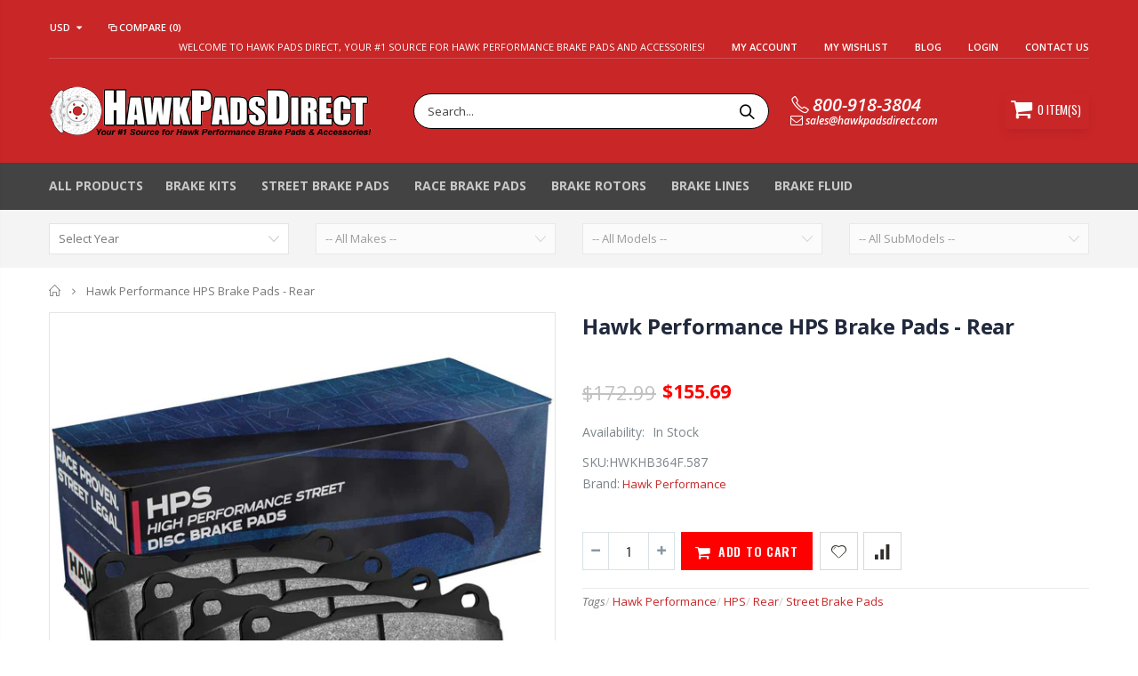

--- FILE ---
content_type: text/css
request_url: https://www.hawkpadsdirect.com/cdn/shop/t/8/assets/custom.css?v=81515801066600644291646756096
body_size: -256
content:
.row.brand .col-md-3{text-align:center;margin-bottom:50px;max-width:23%;margin-right:2%;padding:20px;border:1px solid #00000012}.row.brand .col-md-3 h3{margin-bottom:0;color:#6b7a83;font-size:20px;font-weight:700}@media all and (min-width: 992px) and (max-width: 1199px){.search-area{width:20%}.header-container.type2 .header .custom-block{display:none}}@media all and (min-width: 768px) and (max-width: 1199px){span.category_slider_content{line-height:1em!important;height:auto!important;vertical-align:middle;align-items:center;display:flex;font-size:22px!important;font-weight:700!important}.category_slider .item a p{bottom:0!important;text-align:center;top:0;display:flex;justify-content:center}.template-index .category_slider .owl-item.active{width:31%!important;margin-right:2%!important}.template-index .category_slider .owl-stage{width:100%!important}}@media all and (max-width: 991px){.cart-design-6.widget-design-3 span.cart-total span{display:none}.cart-design-6.widget-design-3 span.cart-total span.cart-qty{display:block;font-size:16px}.header-container.type2:not(.sticky-header) .header .mini-cart{width:auto!important;padding-right:4px}}@media all and (max-width: 767px){.row.brand .col-md-3{max-width:80%;margin:20px auto}.sticky-header .site-logo{width:54%!important}.sticky-header .site-logo img{width:100%;max-width:100%!important}.sticky-header .cart-design-6.widget-design-3 *{margin-top:-1px}.template-index span.category_slider_content{line-height:1em!important;height:auto!important;vertical-align:middle;align-items:center;display:flex;font-size:22px!important;font-weight:700!important}.template-index .category_slider .item a p{bottom:0!important;text-align:center;top:0;display:flex;justify-content:center}.template-index .category_slider .item a p{margin-top:15px}.site-logo img{max-width:60%!important}}@media all and (max-width: 600px){.site-logo{width:50%}.site-logo img{max-width:100%!important}}#checkout-button{background-color:#22d729}
/*# sourceMappingURL=/cdn/shop/t/8/assets/custom.css.map?v=81515801066600644291646756096 */
